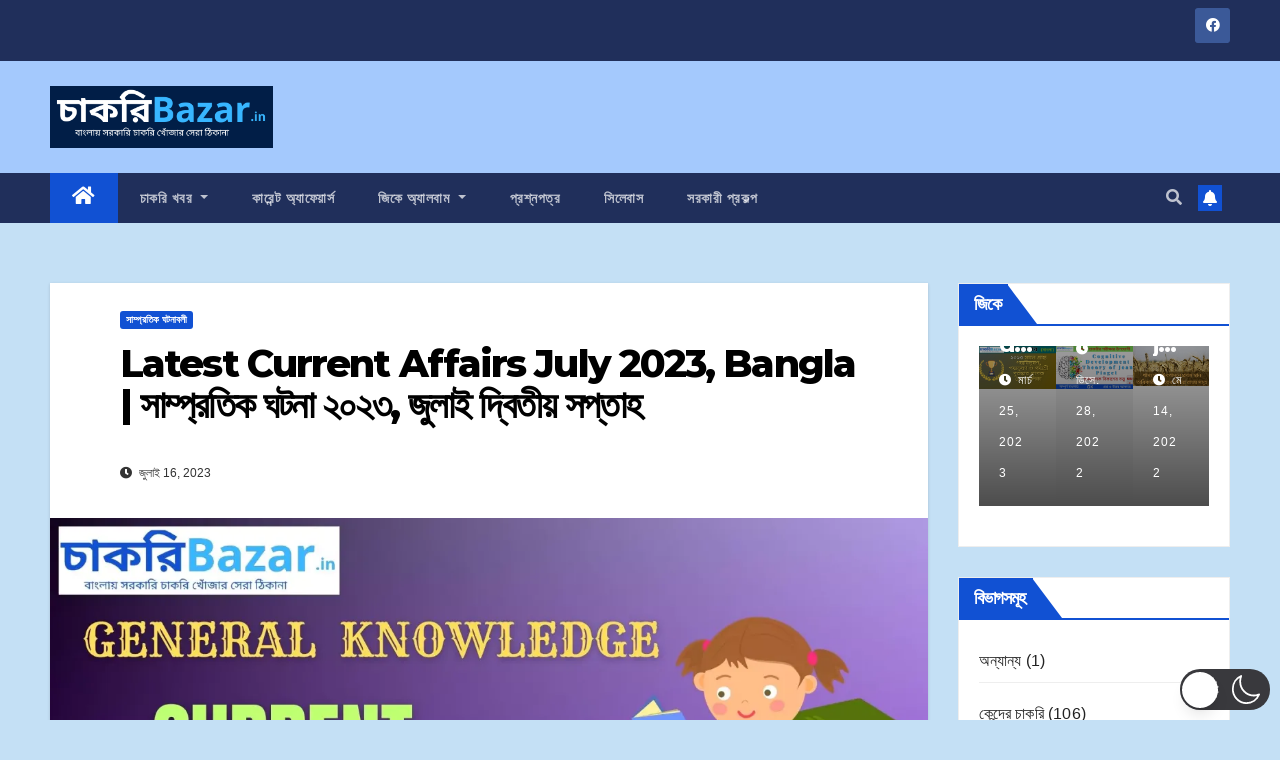

--- FILE ---
content_type: text/html; charset=utf-8
request_url: https://www.google.com/recaptcha/api2/aframe
body_size: 267
content:
<!DOCTYPE HTML><html><head><meta http-equiv="content-type" content="text/html; charset=UTF-8"></head><body><script nonce="_SPK3JSzuMSrFfYYUWp40Q">/** Anti-fraud and anti-abuse applications only. See google.com/recaptcha */ try{var clients={'sodar':'https://pagead2.googlesyndication.com/pagead/sodar?'};window.addEventListener("message",function(a){try{if(a.source===window.parent){var b=JSON.parse(a.data);var c=clients[b['id']];if(c){var d=document.createElement('img');d.src=c+b['params']+'&rc='+(localStorage.getItem("rc::a")?sessionStorage.getItem("rc::b"):"");window.document.body.appendChild(d);sessionStorage.setItem("rc::e",parseInt(sessionStorage.getItem("rc::e")||0)+1);localStorage.setItem("rc::h",'1768767336176');}}}catch(b){}});window.parent.postMessage("_grecaptcha_ready", "*");}catch(b){}</script></body></html>

--- FILE ---
content_type: application/javascript; charset=utf-8
request_url: https://fundingchoicesmessages.google.com/f/AGSKWxXiJhRsvRg9T4AEYgyK0Ep2gIpeq_G1UUm34jjO9Bsw7s37idDdNf8GyDudr5iaNzQ6RIAhN3QTaGZuPrKtbY1sSsO7fALBU58eh6qMalI0Yiynju9tOEdV3BfoZwed7P0HqTLaJjT8BFhVt3c6oyXvd1D0f8Ok64byPunyB1V2W6ZQoz1YljOOuVzd/_/mini_ads./adenc.?ad_ids=/iframeadsensewrapper.=adcode&
body_size: -1292
content:
window['67e1c295-11d0-4aae-9993-2e9652d16aa8'] = true;

--- FILE ---
content_type: application/javascript; charset=utf-8
request_url: https://fundingchoicesmessages.google.com/f/AGSKWxXQSlLrdmamziH4TEcxS_RWGFFSvsbUJnKawNSLPaOpdA9Ac5lCoifgWX0Zk5kY9GE6fwJkFmdkjodChe858WxF-vRNdNYe2ZeYnwCX7tfo24hDl-8MydaFNficPRK0uKgZs0BmxA==?fccs=W251bGwsbnVsbCxudWxsLG51bGwsbnVsbCxudWxsLFsxNzY4NzY3MzM2LDU0NjAwMDAwMF0sbnVsbCxudWxsLG51bGwsW251bGwsWzcsNl0sbnVsbCxudWxsLG51bGwsbnVsbCxudWxsLG51bGwsbnVsbCxudWxsLG51bGwsMV0sImh0dHBzOi8vY2hha3JpYmF6YXIuaW4vbGF0ZXN0LWN1cnJlbnQtYWZmYWlycy1qdWx5LTIwMjMtYmFuZ2xhLTJuZC13ZWVrLyIsbnVsbCxbWzgsIk05bGt6VWFaRHNnIl0sWzksImVuLVVTIl0sWzE2LCJbMSwxLDFdIl0sWzE5LCIyIl0sWzE3LCJbMF0iXSxbMjQsIiJdLFsyOSwiZmFsc2UiXV1d
body_size: 114
content:
if (typeof __googlefc.fcKernelManager.run === 'function') {"use strict";this.default_ContributorServingResponseClientJs=this.default_ContributorServingResponseClientJs||{};(function(_){var window=this;
try{
var np=function(a){this.A=_.t(a)};_.u(np,_.J);var op=function(a){this.A=_.t(a)};_.u(op,_.J);op.prototype.getWhitelistStatus=function(){return _.F(this,2)};var pp=function(a){this.A=_.t(a)};_.u(pp,_.J);var qp=_.Zc(pp),rp=function(a,b,c){this.B=a;this.j=_.A(b,np,1);this.l=_.A(b,_.Nk,3);this.F=_.A(b,op,4);a=this.B.location.hostname;this.D=_.Dg(this.j,2)&&_.O(this.j,2)!==""?_.O(this.j,2):a;a=new _.Og(_.Ok(this.l));this.C=new _.bh(_.q.document,this.D,a);this.console=null;this.o=new _.jp(this.B,c,a)};
rp.prototype.run=function(){if(_.O(this.j,3)){var a=this.C,b=_.O(this.j,3),c=_.dh(a),d=new _.Ug;b=_.fg(d,1,b);c=_.C(c,1,b);_.hh(a,c)}else _.eh(this.C,"FCNEC");_.lp(this.o,_.A(this.l,_.Ae,1),this.l.getDefaultConsentRevocationText(),this.l.getDefaultConsentRevocationCloseText(),this.l.getDefaultConsentRevocationAttestationText(),this.D);_.mp(this.o,_.F(this.F,1),this.F.getWhitelistStatus());var e;a=(e=this.B.googlefc)==null?void 0:e.__executeManualDeployment;a!==void 0&&typeof a==="function"&&_.Qo(this.o.G,
"manualDeploymentApi")};var sp=function(){};sp.prototype.run=function(a,b,c){var d;return _.v(function(e){d=qp(b);(new rp(a,d,c)).run();return e.return({})})};_.Rk(7,new sp);
}catch(e){_._DumpException(e)}
}).call(this,this.default_ContributorServingResponseClientJs);
// Google Inc.

//# sourceURL=/_/mss/boq-content-ads-contributor/_/js/k=boq-content-ads-contributor.ContributorServingResponseClientJs.en_US.M9lkzUaZDsg.es5.O/d=1/exm=ad_blocking_detection_executable,kernel_loader,loader_js_executable/ed=1/rs=AJlcJMzanTQvnnVdXXtZinnKRQ21NfsPog/m=cookie_refresh_executable
__googlefc.fcKernelManager.run('\x5b\x5b\x5b7,\x22\x5b\x5bnull,\\\x22chakribazar.in\\\x22,\\\x22AKsRol8ghrixSNG-2uRkAFB3Gf6QchI_1w7LF1zZOPt798-bkRjnj3wczAebHaD7991Hb-QBwB5LpO7vgORVayAZKHoSoGfCdDC2Av8zMecM5-2LJ6ystNMgErR-kdQlPfoI8lnJIKQpeiSfDhEx6qM_Be_Zi4ud6Q\\\\u003d\\\\u003d\\\x22\x5d,null,\x5b\x5bnull,null,null,\\\x22https:\/\/fundingchoicesmessages.google.com\/f\/AGSKWxWvS_IlzBuc550fx9iuUh4RV3ebre7Epwxsl89VZ1wQawdhMixBq0PU_1QS6cI4wQhBIme3mFVrbMc0roGwSI_QzNlhqzotkD6voEfz5iQZbR5JCgkniRHv9tdt0FfHfxoFdF0GkQ\\\\u003d\\\\u003d\\\x22\x5d,null,null,\x5bnull,null,null,\\\x22https:\/\/fundingchoicesmessages.google.com\/el\/AGSKWxUYVmpTCF1UGBzxGx9ZxZ5NX935Mbvt-C_ggxaKoAW04S-eBM9jMXBSChJaQqleItTxKm9jFiJ6pjV_EVfpnBAOs4Ry27I1RvnkpZP3Edszas2Yr5RGd5uxQ0rW8s_jtBkqdpdCpw\\\\u003d\\\\u003d\\\x22\x5d,null,\x5bnull,\x5b7,6\x5d,null,null,null,null,null,null,null,null,null,1\x5d\x5d,\x5b3,1\x5d\x5d\x22\x5d\x5d,\x5bnull,null,null,\x22https:\/\/fundingchoicesmessages.google.com\/f\/AGSKWxVgA6SOwhyQ4sRdrdBe7jmLlZxN8sZHsyel-MbcVHva6hte1nnnjr63I3f4-KmBwZoyn5Jr458xiekwjIICOSbeZWyfNFR8nAb58qcZELW8FYwIBdyPbcq6XmX6J_WM5zqGRPzIaw\\u003d\\u003d\x22\x5d\x5d');}